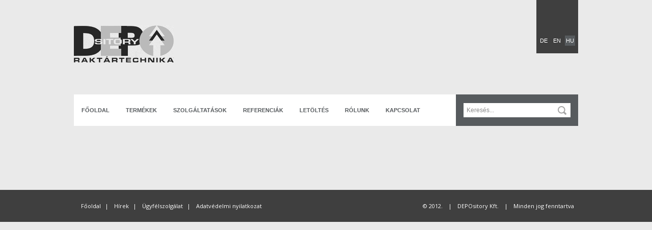

--- FILE ---
content_type: text/html; charset=utf-8
request_url: http://depository.hu/szerszamacelok_ismerteto
body_size: 9108
content:
<!DOCTYPE HTML>
<html lang="hu">
<head>
	<meta charset="UTF-8">
  <title>Depository - Állványrendszerek tervezése,kivitelezése</title>
  <meta name="keywords" content="állvány,                                                                           
lean,
csővázas,
tároló,
anyagtároló,
manufacturing,
állványrendszer,
kocsi,
guruló,
polcos,
görgős asztal,
anyagtároló állvány,
operátori munkahely,
operátori asztal,
beszállítói asztal,
összekapcsolható,
bemutató egységek,
paraván,
csomagoló állomás,
csomagolófólia adagoló polc,
puffer tároló állvány,
gépállvány,
anyagszállító kocsik,
görgős anyagadagolók,
szerszámtartó,
gravitációs görgős pálya,
takarítóeszköz tároló,
gyártó sor,
team board,
komissió,
FIFO,
görgősor,
védő burkolat,
mobil,
csőváz,
könnyűszerkezetes állványrendszer,
bambusz rendszer,
flexibilis" />
  <meta name="description" content="A Depository fő tevékenysége ipari nagy vállalatok, kis cégek, és magánszemélyek részére kínált csöves és alumínium profilos rendszerek forgalmazása, tervezése és kivitelezése. Könnyűszerkezetes csővázas építőrendszer forgalmazása és szerelésével könnyen kivitelezhető munkaállomás, FIFO tároló, operátori munkahely, ládatároló, vizuális tába, görgős anyagtároló, gravitációs pálya, gyártósor, KLT láda tároló kocsi, puffer tároló, takarítóeszköz tároló, team board, csővázas MH doboz tároló polc és akár milkrun kocsi" />
	<link rel="stylesheet" href="/works/css/style.css" type="text/css">
	<link rel="stylesheet" href="/works/css/nivoslider.css" type="text/css">
	<link rel="stylesheet" href="/works/css/default/default.css" type="text/css">
	<link rel="stylesheet" href="/works/css/fancybox.css" type="text/css">
	<link href='http://fonts.googleapis.com/css?family=Open+Sans' rel='stylesheet' type='text/css'>
	<link rel="shortcut icon" href="/works/img/favicon.ico" />
	<script src="/works/js/jquery1.8.3.min.js"></script>
	<script src="/works/js/nivo.slider.js"></script>
	<script src="/works/js/pajinate.js"></script>
	<script src="/works/js/fancybox.js"></script>
	<!--[if lt IE 9]><script src="/works/js/html5.js"></script><![endif]-->
</head>
<body>
<div id="fb-root"></div>
<script>(function(d, s, id) {
  var js, fjs = d.getElementsByTagName(s)[0];
  if (d.getElementById(id)) return;
  js = d.createElement(s); js.id = id;
  js.src = "//connect.facebook.net/en_GB/all.js#xfbml=1";
  fjs.parentNode.insertBefore(js, fjs);
}(document, 'script', 'facebook-jssdk'));
</script>
<header id="main_header">
	<div class="container">
		<a href="/" class="logo"></a>
		<div id="lang_select">
			<div><a href="/de" class="">DE</a></div>
			<div><a href="/en" class="">EN</a></div>
			<div><a href="/" class="active">HU</a></div>
		</div>
		
		<nav id="main_nav">
      
			<a href="/" class="">Főoldal</a>
			<a href="/termekek" id="menu_product" >Termékek</a>
			<a href="/szolgaltatas" id="menu_service" >Szolgáltatások</a>
			<a href="/referencia" id="menu_ref" >Referenciák</a>
			<a href="/letoltes" id="menu_faq" >Letöltés</a>
			<a href="/rolunk" id="menu_about_us" >Rólunk</a>
			<a href="/kapcsolat" id="menu_contact" >Kapcsolat</a>
      
			<div class="search">
				<form action="/kereses">						
					<input type="text" name="s" value="Keresés..." id="search" onfocus="if(this.value=='Keresés...')this.value=''" onblur="if(this.value=='')this.value='Keresés...'"/>
				</form>			
			</div>
		</nav>
	</div>
</header>

  <div class="container">
      </div>
  
<div class="cl"></div>

<footer>
	<div class="container">
		<nav>
			<a href="/">Főoldal</a>|
			<a href="/hirek">Hírek</a>|
			<a href="/kapcsolat">Ügyfélszolgálat</a>|
			<a href="/adatvedelem">Adatvédelmi nyilatkozat</a>
		</nav>
		<div class="copy"><span>© 2012.</span> | <span>DEPOsitory Kft.</span> | <span>Minden jog fenntartva</span></div>
	</div>
</footer>

<div id="offer_contentener">
	<div id="fancy_ajanlat">
    <header class="general_header margin_zero_top"><h1>Ajánlatkérés - <span id="offer_title"></span></h1></header>
		<form id="product_offer_form">
      <input type="hidden" name="action" value="offerRequestForm" />
      <input type="hidden" name="termek_id" value="" />
      <input type="hidden" name="termek_title" value="" />
			<label for="name">Név:</label>
			<input type="text" name="name" id="name" />
      <div id="name_error"></div>
			<div class="cl"></div>
			<label for="email">E-mail:</label>
			<input type="text" name="email" id="email" />
      <div id="email_error"></div>
      <div id="email_syntax_error"></div>
			<div class="cl"></div>
			<label for="company">Cégnév:</label>
			<input type="text" name="company" id="company" />
      <div id="company_error"></div>
			<div class="cl"></div>
			<label for="phone">Telefonszám:</label>
			<input type="text" name="phone" id="phone" />
      <div id="phone_error"></div>
			<div class="cl"></div>
			<label for="message">Üzenet:</label>
			<textarea name="message" id="message" cols="30" rows="10"></textarea>
      <div id="message_error"></div>
			<div id="thanks_for_offer"></div>
      <div id="ajax_loader"><img src="works/img/ajax-loader.gif" alt="töltés"/></div>
			<button id="product_offer_button" class="button">Ajánlatkérés elküldése</button>
		</form>
	</div>
</div>

<script type="text/javascript">
	$(document).ready(function() {
		$('#slider').nivoSlider({
			effect: 'fold,sliceDown', // Specify sets like: 'fold,fade,sliceDown'
			animSpeed: 500, // Slide transition speed
			pauseTime: 6500 // How long each slide will show
		});
		$("a.fancy").fancybox({
		'transitionIn'	:	'elastic',
		'transitionOut'	:	'elastic',
		'speedIn'		:	400, 
		'speedOut'		:	200
		});
    
    /*$("#ajax_loader").hide();
		$("a.fancybox01").fancybox({
			'href'   : '#fancy_ajanlat',
			'titleShow'  : false,
			'transitionIn'  : 'elastic',
			'transitionOut' : 'elastic'
		});*/
    // offer fancy
    $("#offer_contentener").hide();
    $("#ajax_loader").hide();
    $(".fancybox01").click(function(){
      //id, title fill
      var title = $(this).attr('alt');
      var g = title.split("/");
      $('input[name="termek_id"][type="hidden"]').val(g[0]);
      $('#offer_title').html(g[1]);
      $('input[name="termek_title"][type="hidden"]').val(g[1]);
      //error clear
      $("#name_error").html('');
      $("#email_error").html('');
      $("#email_syntax_error").html('');
      $("#phone_error").html('');
      $("#company_error").html('');
      $("#message_error").html('');
      $("#thanks_for_offer").html('');
      //save button push
      $("#product_offer_button").click(function(){
      $("#ajax_loader").show();
      $("#product_offer_button").hide();
      $.post('../works/ajax.php',$("#product_offer_form").serializeArray(),function(d){
        $("#name_error").html('');
        $("#email_error").html('');
        $("#email_syntax_error").html('');
        $("#phone_error").html('');
        $("#company_error").html('');
        $("#message_error").html('');
        $("#thanks_for_offer").html('');
        switch (d){
          case '1':
            $("#thanks_for_offer").html('<div class="thanks">Köszönjük az ajánlatkérést!<br /> Kollégánk hamarosan hívni fogja!</div>');
            $('input, textarea','#product_offer_form').not(':button, :submit, :reset, :hidden').val('');
            break;
          case '2':
            if($('input[name="name"]').val()==""){
              $("#name_error").html('<div class="form_error">Név kitöltése kötelező!</div>');
            }
            if($('input[name="company"]').val()==""){
              $("#company_error").html('<div class="form_error">Cégnév kitöltése kötelező!</div>');
            }
            if($('input[name="message"]').text()==""){
              $("#message_error").html('<div class="form_error" style="margin-top:1px;">Üzenet kitöltése kötelező!</div>');
            }
            if($('input[name="email"]').val()=="") {
              $("#email_error").html('<div class="form_error">Email kitöltése kötelező!</div>');
            }
            if($('input[name="phone"]').val()=="") {
              $("#phone_error").html('<div class="form_error">Telefon kitöltése kötelező!</div>');
            }
            break;
          case '3':
            $("#email_syntax_error").html('<div class="form_error">Hibás email címet adott meg!</div>');
            break;
        }
        $("#ajax_loader").hide();
        if (d != '1') {
          $("#product_offer_button").show();
        }
      });
      return false;
      });

      $("#offer_contentener").show();
      $.fancybox({
        type :'inline',
        href :'#offer_contentener',
        overlayColor :'#333',
        centerOnScroll :true,
        showCloseButton :true,
        onClosed :function(){
          $("#offer_contentener").hide();
          $("#product_offer_button").show();
        }
      });
    });
    // offer fancy
    
    
	});
</script>

</body>
</html>

--- FILE ---
content_type: text/css
request_url: http://depository.hu/works/css/style.css
body_size: 13240
content:
@charset "utf-8";


/* CSS Mini Reset */
*{margin:0;padding:0;}
header, nav, article, footer, address, menu, section, figure{display:block;}
table{border-collapse:collapse;border-spacing:0;}
th, td{text-align:left;vertical-align:top;}
h1, h2, h3, h4, h5, h6, th, td, caption{font-weight:normal;}
li{list-style-position:inside;list-style-type:none}
a,a:hover{text-decoration:none;}
img,input,textarea{border:0;outline:none}
button{border:none;}

/* Base */
html{width:100%;}
body{width:100%;color:#3f3f3f;font-family:Arial, Sans-serif;font-size:12px;/*background:url(../img/bg.jpg);*/background-color:#EAEAEA;}
a{color:#333;}

h1{font-weight:bold;font-size:12px;text-transform:uppercase;font-family:'Open Sans', Arial, Sans-serif;}
h2{font-weight:bold;font-size:14px;/* font-family:'Open Sans', Arial, Sans-serif; */line-height:21px;}
p{line-height:21px;color:#3f3f3f;}

input,textarea{border:1px solid #bbb;padding:4px;font-size:12px;color:#444;font-family:Arial, Sans-serif;}
textarea{resize:none;}


/* General */
.cl{clear:both;}
.fl{float:left;}
.fr{float:right;}
.ma{margin:auto;}
.db{display:block;}

.container{width:990px;margin:auto;}

::-webkit-scrollbar{width:14px;}
::-webkit-scrollbar-track{background:#fff;}
::-webkit-scrollbar-thumb{background:#ccc;width:16px;}

#slideshow p{color:#fff;}
#slideshow h1{font-size:20px;font-weight:normal;margin-bottom:6px;margin-top:4px;}

#main_header .logo{width:196px;height:73px;background-image:url(../img/logo1.png);margin:50px 0 63px;float:left;display:block;}
#lang_select{float:right;width:82px;height:105px;background-color:#3f3f3f;}
#lang_select a{margin:70px 2px 0 4px;color:#fff;width:20px;height:20px;line-height:21px;text-align:center;float:left;font-size:11px;cursor:pointer;}
#lang_select a:hover{background-color:#575b5e;}
#lang_select a.active{background-color:#575b5e;}

#main_nav{width:100%;height:62px;background-color:#fff;margin-bottom:63px;clear:both;}
#main_nav a{color:#575b5e;height:62px;float:left;padding:0 15px;line-height:63px;cursor:pointer;text-transform:uppercase;font-size:11px;font-weight:bold;margin-right:2px;}
#main_nav a:hover{color:#fff;background-color:#575b5e;}
#main_nav a.active{color:#fff;background-color:#575b5e;}
#main_nav .search{width:240px;height:100%;background-color:#575b5e;float:right;}
#main_nav .search input[type=text]{width:198px;height:28px;padding:0 6px;margin:17px 0 0 15px;color:#8c8c8c;border:none;background:#fff url(../img/search.png) no-repeat 96% 59%;}


#left_side{width:670px;float:left;}
#right_side{width:261px;float:right;}

.side_boxes{clear:both;}

#customer_box p{background-color:#fff;padding:11px 10px 11px 15px;display:block;color:#575b5e;}
#customer_more{margin:15px 0 35px 0;clear:both;display:block;}

#newsletter_box{background-color:#fff;}
#newsletter_box p{padding:10px;}
#newsletter_box form{width:241px;padding:10px;}
#newsletter_box label{display:block;width:50px;float:left;line-height:25px;font-weight:bold;}
#newsletter_box input[type="text"]{width:181px;margin-bottom:10px;}
#newsletter_box .more{width:100%;margin:auto;height:21px;line-height:21px;position:relative;top:42px;margin-top:-21px;text-align:left;}

#popular_box a{display:block;background-color:#fff;width:100%;height:65px;float:left;margin-bottom:21px;}
#popular_box img{width:63px;height:65px;float:left;}
#popular_box b{line-height:18px;float:left;padding:10px 0 0 10px;width:187px;}

#right_side .more{padding-left:10px;}
.more{height:21px;cursor:pointer;background-color:#575b5e;line-height:21px;color:#fff;display:block;}
.more:hover{background-color:#656a6d;}

.button{display:block;height:42px;background-color:#575b5e;color:#fff;line-height:42px;text-align:center;font-size:11px;cursor:pointer;font-weight:bold;text-transform:uppercase;}
.button:hover{background-color:#656a6d;}

.general_box{background-color:#fff;width:100%;clear:both;}
.general_header{width:100%;height:42px;background-color:#3f3f3f;margin-top:63px;margin-bottom:21px;}
.general_header h1{line-height:44px;color:#fff;padding-left:15px;}

#articles article {width:655px;height:147px;margin-left:15px;background-color:#fff;margin-bottom:21px;border-bottom: 4px solid #aaa;overflow: hidden;}


#articles article img{width:147px;}
#articles article .right{width:490px;padding:4px 0 0 0;float:right;}
#articles article .date{color:#575b5e;font-size:11px;margin-bottom:21px;margin-top:-4px;}
#articles article .desc{padding-right:14px;}

#products .more, #articles .more, #references .more{width:632px;margin-left:15px;text-align:right;padding-right:23px;font-size:12px;}
#products .product{width:187px;height:294px;float:left;background-color:#fff;margin:0 47px 21px 0;}
#products .product.margin_zero_right{margin-right:0px;}
#products .empty{margin-right:0px;width:15px;height:295px;float:left;}
#products .button{width:100%;}
#products .shadow{width:100%;height:11px;background-image:url(../img/shadow.png);}
#products .img{width:100%;height:189px;}
#products .img img{display:block;margin:auto;width:177px;height:182px;margin-top:4px;}
#products .img .noImage{display:block;margin:auto;width:150px;height:137px;margin-top:4px;}
#products p{width:167px;height:56px;display:block;text-align:center;font-size:12px;font-weight:bolder;padding:3px 10px 0;}
#products .downloadProductList{text-align: right;float:right;font-size:10px;font-style:italic;padding-right:15px;}
#products .downloadProductList a{color:#ffffff;}
#products .downloadProductList a:hover{text-decoration:underline;}

#references .reference{width:187px;height:260px;float:left;background-color:#fff;margin:0 47px 21px 0;}
#references .empty{margin-right:0px;width:15px;height:295px;float:left;}
#references .reference.margin_zero_right{margin-right:0px;}
#references .img{width:100%;height:189px;}
#references .img img{display:block;margin:auto;width:177px;height:182px;margin-top:4px;}
#references .img .noImage{display:block;margin:auto;width:150px;height:137px;margin-top:4px;}
#references p{width:167px;height:56px;display:block;text-align:center;font-size:12px;font-weight:bolder;padding:3px 10px 0;}

/*serching*/
#products .prod_search{margin:7px 30px 29px 30px;}
#products .backlink{padding:0 10px 0;text-transform:lowercase;color:#fff;}
#products .backlink:hover{text-decoration:underline;}

.margin_zero_top{margin-top:0px;}
.margin_zero_bottom{margin-bottom:0px;}
.margin_zero{margin:0px;}

#twitter{width:100%;height:42px;margin-bottom:21px;background-color:#fff;}
#facebook{width:100%;height:42px;background-color:#fff;}
#twitter .img{background-image:url(../img/twitter.png);}
#facebook .img{background-image:url(../img/facebook.png);}
#social_box .img{float:left;width:33px;height:42px;}
#social_box p{float:left;width:220px;padding:1px 0px 0px 6px;}
#social_box a{display:block;}
#social_box span{font-size:11px;color:#666;}

#contact .data{width:310px;padding:21px 10px 6px 10px;float:left;}
#contact .data li{margin-bottom:9px;background:#f6f6f6;padding:6px 0 6px 6px;}
#contact .data li b{display:block;}
#contact .map{width:330px;height:650px;float:left;overflow:hidden;margin:21px 0 1px 0;}
#map_link{font-weight:bold;text-transform:uppercase;float:right;padding-right:190px;padding-top:1px;font-size:10px;color:#575b5e;}
#map_link:hover{text-decoration:underline;}

#customer_service p{font-weight:bold;padding:11px 21px 42px;}
#customer_service form{width:460px;margin:auto;}
#customer_service form .button{width:280px;margin-left:168px;margin-bottom:10px;}
#customer_service input{margin-bottom:14px;width:270px;}
#customer_service textarea{width:270px;margin-bottom:14px;}
#customer_service label{display:block;width:160px;float:left;padding:4px;}
#customer_service #ajax_loader_contact{margin-bottom: 10px;margin-left: 168px;width: 280px;text-align:center;}

#about_us img{width:180px;height:180px;margin:14px 10px 2px;}
#about_us p{padding:10px;text-align:justify;}
/*origi faq*/
#faq article{background-color:#fff;width:650px;padding:10px;margin-bottom:21px;}
#faq section{margin-bottom:21px;}
#faq p{padding:12px 10px 2px;margin-right:2px;text-align:justify;}
#faq p b{font-size:14px;}
#faq h2{background-color:#f6f6f6;padding:6px 10px 5px;border-bottom:2px solid #ddd;}
/*origi faq*/
/*faq horizontal*/
#faq2 .document{background-color:#fff;width:118px;height:180px;float:left;padding:4px;margin:0 10px 21px 0;overflow:hidden;}
#faq2 .document:hover{background-color:#f5f5f5;}
#faq2 img{width:90px;height:108px;display:block;margin:10px auto 0;}
#faq2 p{padding:10px 2px 0;text-align:center;}
/*faq horizontal*/
/*faq vertical*/
#faq3 .document{display:block;background-color:#fff;width:322px;height:42px;float:left;padding:4px;margin:0 10px 8px 0;overflow:hidden;}
#faq3 .document:hover{background-color:#f5f5f5;}
#faq3 img{height:34px;display:block;float:left;margin:8px;}
#faq3 p{padding:9px 0 0;text-align:left;}
/*faq vertical*/

#product_categories .general_box{height:510px;margin-bottom:63px;}
#product_categories img{width:180px;height:180px;padding:0 10px 10px;}
#product_categories .imgs{width:200px;height:340px;float:left;}
#product_categories .img_small{width:85px;height:85px;float:left;padding-right:0px;}
#product_categories p{padding:0 10px 6px 10px;width:440px;text-align:justify;float:left;height:174px;overflow:hidden;}
#product_categories .prop{width:442px;height:200px;float:left;padding:10px 0 0 10px;}
#product_categories .prop h2{padding-bottom:11px;}
#product_categories .prop ul li{clear:both;line-height:21px;padding:4px;}
#product_categories .prop ul li.gray{background-color:#eee;}
#product_categories .prop b{display:block;/*width:72px;*/width:85px;float:left;}
#product_categories .button{width:442px;height:42px;float:right;margin:2px 18px 0 0;}
#product_categories .page_navigation .first_link{margin-left:0;}
#product_categories .page_navigation a, .alt_page_navigation a{
	padding:0px 16px;
	margin:0 3px;
	color:white;
	text-decoration:none;
	font-family:'Open Sans', Arial, Sans-serif;
	float:left;
	font-size:10px;
	font-weight:bold;
	text-transform:uppercase;
	height:30px;
	line-height:31px;
	background-color:#575b5e;
}

/*reference page*/
#ref .img{float:left;width:200px;margin-right:15px;}
#ref .img_big{width:198px;height:110px;}
#ref .img_small{width:64px;height:42px;}
#ref section{background-color:#fff;height:155px;padding:10px;margin-bottom:21px;}
#ref p{text-align:justify;padding-right:10px;}
/*reference item page*/
#reference .general_box{overflow:hidden;}
#reference img{width:180px;height:180px;padding:0 10px 10px;}
#reference .imgs{width:200px;float:left;}
#reference .img_small{width:85px;height:85px;float:left;padding-right:0px;}
#reference p{padding:0 10px 6px 10px;width:440px;text-align:justify;float:left;overflow:hidden;}



#services{}
#services img{padding:10px;}
#services p{text-align:justify;height:180px;padding:10px;}
.services{float:right;height:160px;}
.services img{float:right;width:140px;height:140px;}

#termek_aside{width:261px;margin-right:59px;float:left;}
#termek_aside ul li a{display:block;height:63px;background-color:#575b5e;color:#fff;line-height:63px;margin-bottom:5px;padding-left:15px;font-size:12px;text-transform:uppercase;font-weight:bold;font-family:'Open Sans', Arial, Sans-serif;}
#termek_aside ul li a:hover{background-color:#656a6d;cursor:pointer;}
#termek_aside ul li ul li a{display:block;width:231px;height:52px;line-height:52px;background-color:#626669;color:#fff;margin:0 0 5px 20px;padding-left:10px;font-size:11px;text-transform:uppercase;font-weight:normal;font-family:'Open Sans', Arial, Sans-serif;}
#termek_aside ul li ul li a:hover{background-color:#808588;cursor:pointer;}

footer{width:100%;height:63px;font-size:11px;margin-top:63px;background-color:#3f3f3f;color:#fff;line-height:63px;font-family:'Open Sans', Arial, Sans-serif;}
footer a{color:#fff;}
footer nav{float:left;}
footer nav{padding-left:6px;}
footer nav a{padding-right:4px;margin-right:4px;padding-left:8px;}
footer nav a:hover{text-decoration:underline;}
footer .copy{color:#fff;float:right;}
footer .copy span{padding-right:4px;margin-right:4px;padding-left:8px;}

#fancy_ajanlat form{padding:10px;}
#fancy_ajanlat form{width:400px;}
#fancy_ajanlat label{display:block;width:140px;float:left;font-weight:bold;line-height:25px;}
#fancy_ajanlat input[type="text"]{width:250px;margin-bottom:14px;}
#fancy_ajanlat textarea{width:250px;}
#fancy_ajanlat #ajax_loader{width:260px;margin-left:140px;margin-top:14px;text-align:center;}
#fancy_ajanlat button{width:260px;margin-left:140px;margin-top:14px;}
.form_error{background:#FF9393 url('../img/error.png') 3px 3px no-repeat;padding:4px 0px 4px 28px;width:230px;font-size:11px;color:#bf1e2e;margin-top:-12px;border:1px solid #bf1e2e;float:right;margin-bottom: 10px;}
.thanks{font-size:20px;margin-top:20px;text-align:center;}

.ellipse{float:left;}
.page_navigation .first_link{margin-left:0;}
.page_navigation , .alt_page_navigation{margin-bottom:21px;height:30px;}
.page_navigation a, .alt_page_navigation a{
	padding:0px 16px;
	margin:3px;
	color:white;
	text-decoration:none;
	font-family:'Open Sans', Arial, Sans-serif;
	float:left;
	font-size:10px;
	font-weight:bold;
	text-transform:uppercase;
	height:30px;
	line-height:31px;
	background-color:#575b5e;
}
.active_page{background-color:white !important;color:black !important;}

--- FILE ---
content_type: text/css
request_url: http://depository.hu/works/css/default/default.css
body_size: 2161
content:
/*
Skin Name:Nivo Slider Default Theme
Skin URI:http://nivo.dev7studios.com
Description:The default skin for the Nivo Slider.
Version:1.3
Author:Gilbert Pellegrom
Author URI:http://dev7studios.com
Supports Thumbs:true
*/

.theme-default .nivoSlider{
	position:relative;
	background:#fff url(loading.gif) no-repeat 50% 50%;
    margin-bottom:10px;
   /*  -webkit-box-shadow:0px 1px 5px 0px #4a4a4a;
    -moz-box-shadow:0px 1px 5px 0px #4a4a4a;
    box-shadow:0px 1px 5px 0px #4a4a4a; */
}
.theme-default .nivoSlider img{
	position:absolute;
	top:0px;
	left:0px;
	display:none;
}
.theme-default .nivoSlider a{
	border:0;
	display:block;
}

/* .theme-default .nivo-controlNav{
	text-align:center;
	padding:20px 0;
} */
.theme-default .nivo-controlNav a{
	display:block;
	width:7px;
	height:17px;
	background-color:#fff;
	text-indent:-9999px;
	margin:4px 10px 0 0;
	border:0;
	float:left;
}
.theme-default .nivo-controlNav a.active{
	height:8px;
	margin:13px 10px 0 0;
}

.theme-default .nivo-directionNav a{
	display:block;
	width:77px;
	height:36px;
	background:url(arrows.png) no-repeat;
	text-indent:-9999px;
	position:relative;
	float:left;
	bottom:36px;
	left:0px;
	border:0;
	z-index:99999999;
	background-color:#3f3f3f;
	-webkit-transition:all 200ms ease-in-out;
    -moz-transition:all 200ms ease-in-out;
    -o-transition:all 200ms ease-in-out;
    transition:all 200ms ease-in-out;
}
.theme-default:hover .nivo-directionNav a{opacity:1;}
.nivo-directionNav{width:77px;}

.theme-default a.nivo-nextNav{
	background-position:-34px 0;
	width:36px;
	height:36px;
	float:right;
}
.theme-default a.nivo-prevNav{
	width:36px;
	height:36px;
}

/* .theme-default .nivo-caption{
    font-family:Helvetica, Arial, sans-serif;
} */
.theme-default .nivo-caption a{
    color:#fff;
    border-bottom:1px dotted #fff;
}
.theme-default .nivo-caption a:hover{
    color:#fff;
}

.theme-default .nivo-controlNav.nivo-thumbs-enabled{
	width:100%;
}
.theme-default .nivo-controlNav.nivo-thumbs-enabled a{
	width:auto;
	height:auto;
	background:none;
	margin-bottom:5px;
}
.theme-default .nivo-controlNav.nivo-thumbs-enabled img{
	display:block;
	width:120px;
	height:auto;
}